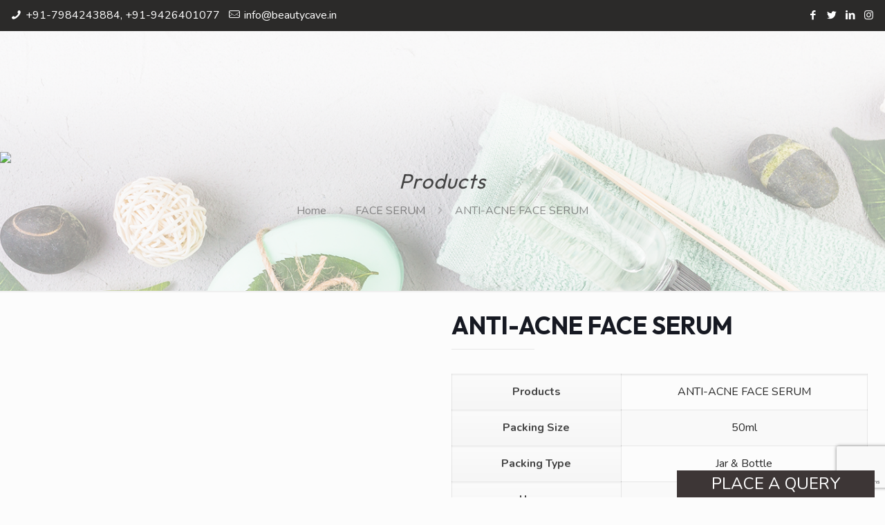

--- FILE ---
content_type: text/html; charset=utf-8
request_url: https://www.google.com/recaptcha/api2/anchor?ar=1&k=6LdAu9MoAAAAAGyJj6ULpboGE1Ht6aj0TVHwwEaK&co=aHR0cHM6Ly9iZWF1dHljYXZlLmluOjQ0Mw..&hl=en&v=PoyoqOPhxBO7pBk68S4YbpHZ&size=invisible&anchor-ms=20000&execute-ms=30000&cb=muww0m4v6jhu
body_size: 48823
content:
<!DOCTYPE HTML><html dir="ltr" lang="en"><head><meta http-equiv="Content-Type" content="text/html; charset=UTF-8">
<meta http-equiv="X-UA-Compatible" content="IE=edge">
<title>reCAPTCHA</title>
<style type="text/css">
/* cyrillic-ext */
@font-face {
  font-family: 'Roboto';
  font-style: normal;
  font-weight: 400;
  font-stretch: 100%;
  src: url(//fonts.gstatic.com/s/roboto/v48/KFO7CnqEu92Fr1ME7kSn66aGLdTylUAMa3GUBHMdazTgWw.woff2) format('woff2');
  unicode-range: U+0460-052F, U+1C80-1C8A, U+20B4, U+2DE0-2DFF, U+A640-A69F, U+FE2E-FE2F;
}
/* cyrillic */
@font-face {
  font-family: 'Roboto';
  font-style: normal;
  font-weight: 400;
  font-stretch: 100%;
  src: url(//fonts.gstatic.com/s/roboto/v48/KFO7CnqEu92Fr1ME7kSn66aGLdTylUAMa3iUBHMdazTgWw.woff2) format('woff2');
  unicode-range: U+0301, U+0400-045F, U+0490-0491, U+04B0-04B1, U+2116;
}
/* greek-ext */
@font-face {
  font-family: 'Roboto';
  font-style: normal;
  font-weight: 400;
  font-stretch: 100%;
  src: url(//fonts.gstatic.com/s/roboto/v48/KFO7CnqEu92Fr1ME7kSn66aGLdTylUAMa3CUBHMdazTgWw.woff2) format('woff2');
  unicode-range: U+1F00-1FFF;
}
/* greek */
@font-face {
  font-family: 'Roboto';
  font-style: normal;
  font-weight: 400;
  font-stretch: 100%;
  src: url(//fonts.gstatic.com/s/roboto/v48/KFO7CnqEu92Fr1ME7kSn66aGLdTylUAMa3-UBHMdazTgWw.woff2) format('woff2');
  unicode-range: U+0370-0377, U+037A-037F, U+0384-038A, U+038C, U+038E-03A1, U+03A3-03FF;
}
/* math */
@font-face {
  font-family: 'Roboto';
  font-style: normal;
  font-weight: 400;
  font-stretch: 100%;
  src: url(//fonts.gstatic.com/s/roboto/v48/KFO7CnqEu92Fr1ME7kSn66aGLdTylUAMawCUBHMdazTgWw.woff2) format('woff2');
  unicode-range: U+0302-0303, U+0305, U+0307-0308, U+0310, U+0312, U+0315, U+031A, U+0326-0327, U+032C, U+032F-0330, U+0332-0333, U+0338, U+033A, U+0346, U+034D, U+0391-03A1, U+03A3-03A9, U+03B1-03C9, U+03D1, U+03D5-03D6, U+03F0-03F1, U+03F4-03F5, U+2016-2017, U+2034-2038, U+203C, U+2040, U+2043, U+2047, U+2050, U+2057, U+205F, U+2070-2071, U+2074-208E, U+2090-209C, U+20D0-20DC, U+20E1, U+20E5-20EF, U+2100-2112, U+2114-2115, U+2117-2121, U+2123-214F, U+2190, U+2192, U+2194-21AE, U+21B0-21E5, U+21F1-21F2, U+21F4-2211, U+2213-2214, U+2216-22FF, U+2308-230B, U+2310, U+2319, U+231C-2321, U+2336-237A, U+237C, U+2395, U+239B-23B7, U+23D0, U+23DC-23E1, U+2474-2475, U+25AF, U+25B3, U+25B7, U+25BD, U+25C1, U+25CA, U+25CC, U+25FB, U+266D-266F, U+27C0-27FF, U+2900-2AFF, U+2B0E-2B11, U+2B30-2B4C, U+2BFE, U+3030, U+FF5B, U+FF5D, U+1D400-1D7FF, U+1EE00-1EEFF;
}
/* symbols */
@font-face {
  font-family: 'Roboto';
  font-style: normal;
  font-weight: 400;
  font-stretch: 100%;
  src: url(//fonts.gstatic.com/s/roboto/v48/KFO7CnqEu92Fr1ME7kSn66aGLdTylUAMaxKUBHMdazTgWw.woff2) format('woff2');
  unicode-range: U+0001-000C, U+000E-001F, U+007F-009F, U+20DD-20E0, U+20E2-20E4, U+2150-218F, U+2190, U+2192, U+2194-2199, U+21AF, U+21E6-21F0, U+21F3, U+2218-2219, U+2299, U+22C4-22C6, U+2300-243F, U+2440-244A, U+2460-24FF, U+25A0-27BF, U+2800-28FF, U+2921-2922, U+2981, U+29BF, U+29EB, U+2B00-2BFF, U+4DC0-4DFF, U+FFF9-FFFB, U+10140-1018E, U+10190-1019C, U+101A0, U+101D0-101FD, U+102E0-102FB, U+10E60-10E7E, U+1D2C0-1D2D3, U+1D2E0-1D37F, U+1F000-1F0FF, U+1F100-1F1AD, U+1F1E6-1F1FF, U+1F30D-1F30F, U+1F315, U+1F31C, U+1F31E, U+1F320-1F32C, U+1F336, U+1F378, U+1F37D, U+1F382, U+1F393-1F39F, U+1F3A7-1F3A8, U+1F3AC-1F3AF, U+1F3C2, U+1F3C4-1F3C6, U+1F3CA-1F3CE, U+1F3D4-1F3E0, U+1F3ED, U+1F3F1-1F3F3, U+1F3F5-1F3F7, U+1F408, U+1F415, U+1F41F, U+1F426, U+1F43F, U+1F441-1F442, U+1F444, U+1F446-1F449, U+1F44C-1F44E, U+1F453, U+1F46A, U+1F47D, U+1F4A3, U+1F4B0, U+1F4B3, U+1F4B9, U+1F4BB, U+1F4BF, U+1F4C8-1F4CB, U+1F4D6, U+1F4DA, U+1F4DF, U+1F4E3-1F4E6, U+1F4EA-1F4ED, U+1F4F7, U+1F4F9-1F4FB, U+1F4FD-1F4FE, U+1F503, U+1F507-1F50B, U+1F50D, U+1F512-1F513, U+1F53E-1F54A, U+1F54F-1F5FA, U+1F610, U+1F650-1F67F, U+1F687, U+1F68D, U+1F691, U+1F694, U+1F698, U+1F6AD, U+1F6B2, U+1F6B9-1F6BA, U+1F6BC, U+1F6C6-1F6CF, U+1F6D3-1F6D7, U+1F6E0-1F6EA, U+1F6F0-1F6F3, U+1F6F7-1F6FC, U+1F700-1F7FF, U+1F800-1F80B, U+1F810-1F847, U+1F850-1F859, U+1F860-1F887, U+1F890-1F8AD, U+1F8B0-1F8BB, U+1F8C0-1F8C1, U+1F900-1F90B, U+1F93B, U+1F946, U+1F984, U+1F996, U+1F9E9, U+1FA00-1FA6F, U+1FA70-1FA7C, U+1FA80-1FA89, U+1FA8F-1FAC6, U+1FACE-1FADC, U+1FADF-1FAE9, U+1FAF0-1FAF8, U+1FB00-1FBFF;
}
/* vietnamese */
@font-face {
  font-family: 'Roboto';
  font-style: normal;
  font-weight: 400;
  font-stretch: 100%;
  src: url(//fonts.gstatic.com/s/roboto/v48/KFO7CnqEu92Fr1ME7kSn66aGLdTylUAMa3OUBHMdazTgWw.woff2) format('woff2');
  unicode-range: U+0102-0103, U+0110-0111, U+0128-0129, U+0168-0169, U+01A0-01A1, U+01AF-01B0, U+0300-0301, U+0303-0304, U+0308-0309, U+0323, U+0329, U+1EA0-1EF9, U+20AB;
}
/* latin-ext */
@font-face {
  font-family: 'Roboto';
  font-style: normal;
  font-weight: 400;
  font-stretch: 100%;
  src: url(//fonts.gstatic.com/s/roboto/v48/KFO7CnqEu92Fr1ME7kSn66aGLdTylUAMa3KUBHMdazTgWw.woff2) format('woff2');
  unicode-range: U+0100-02BA, U+02BD-02C5, U+02C7-02CC, U+02CE-02D7, U+02DD-02FF, U+0304, U+0308, U+0329, U+1D00-1DBF, U+1E00-1E9F, U+1EF2-1EFF, U+2020, U+20A0-20AB, U+20AD-20C0, U+2113, U+2C60-2C7F, U+A720-A7FF;
}
/* latin */
@font-face {
  font-family: 'Roboto';
  font-style: normal;
  font-weight: 400;
  font-stretch: 100%;
  src: url(//fonts.gstatic.com/s/roboto/v48/KFO7CnqEu92Fr1ME7kSn66aGLdTylUAMa3yUBHMdazQ.woff2) format('woff2');
  unicode-range: U+0000-00FF, U+0131, U+0152-0153, U+02BB-02BC, U+02C6, U+02DA, U+02DC, U+0304, U+0308, U+0329, U+2000-206F, U+20AC, U+2122, U+2191, U+2193, U+2212, U+2215, U+FEFF, U+FFFD;
}
/* cyrillic-ext */
@font-face {
  font-family: 'Roboto';
  font-style: normal;
  font-weight: 500;
  font-stretch: 100%;
  src: url(//fonts.gstatic.com/s/roboto/v48/KFO7CnqEu92Fr1ME7kSn66aGLdTylUAMa3GUBHMdazTgWw.woff2) format('woff2');
  unicode-range: U+0460-052F, U+1C80-1C8A, U+20B4, U+2DE0-2DFF, U+A640-A69F, U+FE2E-FE2F;
}
/* cyrillic */
@font-face {
  font-family: 'Roboto';
  font-style: normal;
  font-weight: 500;
  font-stretch: 100%;
  src: url(//fonts.gstatic.com/s/roboto/v48/KFO7CnqEu92Fr1ME7kSn66aGLdTylUAMa3iUBHMdazTgWw.woff2) format('woff2');
  unicode-range: U+0301, U+0400-045F, U+0490-0491, U+04B0-04B1, U+2116;
}
/* greek-ext */
@font-face {
  font-family: 'Roboto';
  font-style: normal;
  font-weight: 500;
  font-stretch: 100%;
  src: url(//fonts.gstatic.com/s/roboto/v48/KFO7CnqEu92Fr1ME7kSn66aGLdTylUAMa3CUBHMdazTgWw.woff2) format('woff2');
  unicode-range: U+1F00-1FFF;
}
/* greek */
@font-face {
  font-family: 'Roboto';
  font-style: normal;
  font-weight: 500;
  font-stretch: 100%;
  src: url(//fonts.gstatic.com/s/roboto/v48/KFO7CnqEu92Fr1ME7kSn66aGLdTylUAMa3-UBHMdazTgWw.woff2) format('woff2');
  unicode-range: U+0370-0377, U+037A-037F, U+0384-038A, U+038C, U+038E-03A1, U+03A3-03FF;
}
/* math */
@font-face {
  font-family: 'Roboto';
  font-style: normal;
  font-weight: 500;
  font-stretch: 100%;
  src: url(//fonts.gstatic.com/s/roboto/v48/KFO7CnqEu92Fr1ME7kSn66aGLdTylUAMawCUBHMdazTgWw.woff2) format('woff2');
  unicode-range: U+0302-0303, U+0305, U+0307-0308, U+0310, U+0312, U+0315, U+031A, U+0326-0327, U+032C, U+032F-0330, U+0332-0333, U+0338, U+033A, U+0346, U+034D, U+0391-03A1, U+03A3-03A9, U+03B1-03C9, U+03D1, U+03D5-03D6, U+03F0-03F1, U+03F4-03F5, U+2016-2017, U+2034-2038, U+203C, U+2040, U+2043, U+2047, U+2050, U+2057, U+205F, U+2070-2071, U+2074-208E, U+2090-209C, U+20D0-20DC, U+20E1, U+20E5-20EF, U+2100-2112, U+2114-2115, U+2117-2121, U+2123-214F, U+2190, U+2192, U+2194-21AE, U+21B0-21E5, U+21F1-21F2, U+21F4-2211, U+2213-2214, U+2216-22FF, U+2308-230B, U+2310, U+2319, U+231C-2321, U+2336-237A, U+237C, U+2395, U+239B-23B7, U+23D0, U+23DC-23E1, U+2474-2475, U+25AF, U+25B3, U+25B7, U+25BD, U+25C1, U+25CA, U+25CC, U+25FB, U+266D-266F, U+27C0-27FF, U+2900-2AFF, U+2B0E-2B11, U+2B30-2B4C, U+2BFE, U+3030, U+FF5B, U+FF5D, U+1D400-1D7FF, U+1EE00-1EEFF;
}
/* symbols */
@font-face {
  font-family: 'Roboto';
  font-style: normal;
  font-weight: 500;
  font-stretch: 100%;
  src: url(//fonts.gstatic.com/s/roboto/v48/KFO7CnqEu92Fr1ME7kSn66aGLdTylUAMaxKUBHMdazTgWw.woff2) format('woff2');
  unicode-range: U+0001-000C, U+000E-001F, U+007F-009F, U+20DD-20E0, U+20E2-20E4, U+2150-218F, U+2190, U+2192, U+2194-2199, U+21AF, U+21E6-21F0, U+21F3, U+2218-2219, U+2299, U+22C4-22C6, U+2300-243F, U+2440-244A, U+2460-24FF, U+25A0-27BF, U+2800-28FF, U+2921-2922, U+2981, U+29BF, U+29EB, U+2B00-2BFF, U+4DC0-4DFF, U+FFF9-FFFB, U+10140-1018E, U+10190-1019C, U+101A0, U+101D0-101FD, U+102E0-102FB, U+10E60-10E7E, U+1D2C0-1D2D3, U+1D2E0-1D37F, U+1F000-1F0FF, U+1F100-1F1AD, U+1F1E6-1F1FF, U+1F30D-1F30F, U+1F315, U+1F31C, U+1F31E, U+1F320-1F32C, U+1F336, U+1F378, U+1F37D, U+1F382, U+1F393-1F39F, U+1F3A7-1F3A8, U+1F3AC-1F3AF, U+1F3C2, U+1F3C4-1F3C6, U+1F3CA-1F3CE, U+1F3D4-1F3E0, U+1F3ED, U+1F3F1-1F3F3, U+1F3F5-1F3F7, U+1F408, U+1F415, U+1F41F, U+1F426, U+1F43F, U+1F441-1F442, U+1F444, U+1F446-1F449, U+1F44C-1F44E, U+1F453, U+1F46A, U+1F47D, U+1F4A3, U+1F4B0, U+1F4B3, U+1F4B9, U+1F4BB, U+1F4BF, U+1F4C8-1F4CB, U+1F4D6, U+1F4DA, U+1F4DF, U+1F4E3-1F4E6, U+1F4EA-1F4ED, U+1F4F7, U+1F4F9-1F4FB, U+1F4FD-1F4FE, U+1F503, U+1F507-1F50B, U+1F50D, U+1F512-1F513, U+1F53E-1F54A, U+1F54F-1F5FA, U+1F610, U+1F650-1F67F, U+1F687, U+1F68D, U+1F691, U+1F694, U+1F698, U+1F6AD, U+1F6B2, U+1F6B9-1F6BA, U+1F6BC, U+1F6C6-1F6CF, U+1F6D3-1F6D7, U+1F6E0-1F6EA, U+1F6F0-1F6F3, U+1F6F7-1F6FC, U+1F700-1F7FF, U+1F800-1F80B, U+1F810-1F847, U+1F850-1F859, U+1F860-1F887, U+1F890-1F8AD, U+1F8B0-1F8BB, U+1F8C0-1F8C1, U+1F900-1F90B, U+1F93B, U+1F946, U+1F984, U+1F996, U+1F9E9, U+1FA00-1FA6F, U+1FA70-1FA7C, U+1FA80-1FA89, U+1FA8F-1FAC6, U+1FACE-1FADC, U+1FADF-1FAE9, U+1FAF0-1FAF8, U+1FB00-1FBFF;
}
/* vietnamese */
@font-face {
  font-family: 'Roboto';
  font-style: normal;
  font-weight: 500;
  font-stretch: 100%;
  src: url(//fonts.gstatic.com/s/roboto/v48/KFO7CnqEu92Fr1ME7kSn66aGLdTylUAMa3OUBHMdazTgWw.woff2) format('woff2');
  unicode-range: U+0102-0103, U+0110-0111, U+0128-0129, U+0168-0169, U+01A0-01A1, U+01AF-01B0, U+0300-0301, U+0303-0304, U+0308-0309, U+0323, U+0329, U+1EA0-1EF9, U+20AB;
}
/* latin-ext */
@font-face {
  font-family: 'Roboto';
  font-style: normal;
  font-weight: 500;
  font-stretch: 100%;
  src: url(//fonts.gstatic.com/s/roboto/v48/KFO7CnqEu92Fr1ME7kSn66aGLdTylUAMa3KUBHMdazTgWw.woff2) format('woff2');
  unicode-range: U+0100-02BA, U+02BD-02C5, U+02C7-02CC, U+02CE-02D7, U+02DD-02FF, U+0304, U+0308, U+0329, U+1D00-1DBF, U+1E00-1E9F, U+1EF2-1EFF, U+2020, U+20A0-20AB, U+20AD-20C0, U+2113, U+2C60-2C7F, U+A720-A7FF;
}
/* latin */
@font-face {
  font-family: 'Roboto';
  font-style: normal;
  font-weight: 500;
  font-stretch: 100%;
  src: url(//fonts.gstatic.com/s/roboto/v48/KFO7CnqEu92Fr1ME7kSn66aGLdTylUAMa3yUBHMdazQ.woff2) format('woff2');
  unicode-range: U+0000-00FF, U+0131, U+0152-0153, U+02BB-02BC, U+02C6, U+02DA, U+02DC, U+0304, U+0308, U+0329, U+2000-206F, U+20AC, U+2122, U+2191, U+2193, U+2212, U+2215, U+FEFF, U+FFFD;
}
/* cyrillic-ext */
@font-face {
  font-family: 'Roboto';
  font-style: normal;
  font-weight: 900;
  font-stretch: 100%;
  src: url(//fonts.gstatic.com/s/roboto/v48/KFO7CnqEu92Fr1ME7kSn66aGLdTylUAMa3GUBHMdazTgWw.woff2) format('woff2');
  unicode-range: U+0460-052F, U+1C80-1C8A, U+20B4, U+2DE0-2DFF, U+A640-A69F, U+FE2E-FE2F;
}
/* cyrillic */
@font-face {
  font-family: 'Roboto';
  font-style: normal;
  font-weight: 900;
  font-stretch: 100%;
  src: url(//fonts.gstatic.com/s/roboto/v48/KFO7CnqEu92Fr1ME7kSn66aGLdTylUAMa3iUBHMdazTgWw.woff2) format('woff2');
  unicode-range: U+0301, U+0400-045F, U+0490-0491, U+04B0-04B1, U+2116;
}
/* greek-ext */
@font-face {
  font-family: 'Roboto';
  font-style: normal;
  font-weight: 900;
  font-stretch: 100%;
  src: url(//fonts.gstatic.com/s/roboto/v48/KFO7CnqEu92Fr1ME7kSn66aGLdTylUAMa3CUBHMdazTgWw.woff2) format('woff2');
  unicode-range: U+1F00-1FFF;
}
/* greek */
@font-face {
  font-family: 'Roboto';
  font-style: normal;
  font-weight: 900;
  font-stretch: 100%;
  src: url(//fonts.gstatic.com/s/roboto/v48/KFO7CnqEu92Fr1ME7kSn66aGLdTylUAMa3-UBHMdazTgWw.woff2) format('woff2');
  unicode-range: U+0370-0377, U+037A-037F, U+0384-038A, U+038C, U+038E-03A1, U+03A3-03FF;
}
/* math */
@font-face {
  font-family: 'Roboto';
  font-style: normal;
  font-weight: 900;
  font-stretch: 100%;
  src: url(//fonts.gstatic.com/s/roboto/v48/KFO7CnqEu92Fr1ME7kSn66aGLdTylUAMawCUBHMdazTgWw.woff2) format('woff2');
  unicode-range: U+0302-0303, U+0305, U+0307-0308, U+0310, U+0312, U+0315, U+031A, U+0326-0327, U+032C, U+032F-0330, U+0332-0333, U+0338, U+033A, U+0346, U+034D, U+0391-03A1, U+03A3-03A9, U+03B1-03C9, U+03D1, U+03D5-03D6, U+03F0-03F1, U+03F4-03F5, U+2016-2017, U+2034-2038, U+203C, U+2040, U+2043, U+2047, U+2050, U+2057, U+205F, U+2070-2071, U+2074-208E, U+2090-209C, U+20D0-20DC, U+20E1, U+20E5-20EF, U+2100-2112, U+2114-2115, U+2117-2121, U+2123-214F, U+2190, U+2192, U+2194-21AE, U+21B0-21E5, U+21F1-21F2, U+21F4-2211, U+2213-2214, U+2216-22FF, U+2308-230B, U+2310, U+2319, U+231C-2321, U+2336-237A, U+237C, U+2395, U+239B-23B7, U+23D0, U+23DC-23E1, U+2474-2475, U+25AF, U+25B3, U+25B7, U+25BD, U+25C1, U+25CA, U+25CC, U+25FB, U+266D-266F, U+27C0-27FF, U+2900-2AFF, U+2B0E-2B11, U+2B30-2B4C, U+2BFE, U+3030, U+FF5B, U+FF5D, U+1D400-1D7FF, U+1EE00-1EEFF;
}
/* symbols */
@font-face {
  font-family: 'Roboto';
  font-style: normal;
  font-weight: 900;
  font-stretch: 100%;
  src: url(//fonts.gstatic.com/s/roboto/v48/KFO7CnqEu92Fr1ME7kSn66aGLdTylUAMaxKUBHMdazTgWw.woff2) format('woff2');
  unicode-range: U+0001-000C, U+000E-001F, U+007F-009F, U+20DD-20E0, U+20E2-20E4, U+2150-218F, U+2190, U+2192, U+2194-2199, U+21AF, U+21E6-21F0, U+21F3, U+2218-2219, U+2299, U+22C4-22C6, U+2300-243F, U+2440-244A, U+2460-24FF, U+25A0-27BF, U+2800-28FF, U+2921-2922, U+2981, U+29BF, U+29EB, U+2B00-2BFF, U+4DC0-4DFF, U+FFF9-FFFB, U+10140-1018E, U+10190-1019C, U+101A0, U+101D0-101FD, U+102E0-102FB, U+10E60-10E7E, U+1D2C0-1D2D3, U+1D2E0-1D37F, U+1F000-1F0FF, U+1F100-1F1AD, U+1F1E6-1F1FF, U+1F30D-1F30F, U+1F315, U+1F31C, U+1F31E, U+1F320-1F32C, U+1F336, U+1F378, U+1F37D, U+1F382, U+1F393-1F39F, U+1F3A7-1F3A8, U+1F3AC-1F3AF, U+1F3C2, U+1F3C4-1F3C6, U+1F3CA-1F3CE, U+1F3D4-1F3E0, U+1F3ED, U+1F3F1-1F3F3, U+1F3F5-1F3F7, U+1F408, U+1F415, U+1F41F, U+1F426, U+1F43F, U+1F441-1F442, U+1F444, U+1F446-1F449, U+1F44C-1F44E, U+1F453, U+1F46A, U+1F47D, U+1F4A3, U+1F4B0, U+1F4B3, U+1F4B9, U+1F4BB, U+1F4BF, U+1F4C8-1F4CB, U+1F4D6, U+1F4DA, U+1F4DF, U+1F4E3-1F4E6, U+1F4EA-1F4ED, U+1F4F7, U+1F4F9-1F4FB, U+1F4FD-1F4FE, U+1F503, U+1F507-1F50B, U+1F50D, U+1F512-1F513, U+1F53E-1F54A, U+1F54F-1F5FA, U+1F610, U+1F650-1F67F, U+1F687, U+1F68D, U+1F691, U+1F694, U+1F698, U+1F6AD, U+1F6B2, U+1F6B9-1F6BA, U+1F6BC, U+1F6C6-1F6CF, U+1F6D3-1F6D7, U+1F6E0-1F6EA, U+1F6F0-1F6F3, U+1F6F7-1F6FC, U+1F700-1F7FF, U+1F800-1F80B, U+1F810-1F847, U+1F850-1F859, U+1F860-1F887, U+1F890-1F8AD, U+1F8B0-1F8BB, U+1F8C0-1F8C1, U+1F900-1F90B, U+1F93B, U+1F946, U+1F984, U+1F996, U+1F9E9, U+1FA00-1FA6F, U+1FA70-1FA7C, U+1FA80-1FA89, U+1FA8F-1FAC6, U+1FACE-1FADC, U+1FADF-1FAE9, U+1FAF0-1FAF8, U+1FB00-1FBFF;
}
/* vietnamese */
@font-face {
  font-family: 'Roboto';
  font-style: normal;
  font-weight: 900;
  font-stretch: 100%;
  src: url(//fonts.gstatic.com/s/roboto/v48/KFO7CnqEu92Fr1ME7kSn66aGLdTylUAMa3OUBHMdazTgWw.woff2) format('woff2');
  unicode-range: U+0102-0103, U+0110-0111, U+0128-0129, U+0168-0169, U+01A0-01A1, U+01AF-01B0, U+0300-0301, U+0303-0304, U+0308-0309, U+0323, U+0329, U+1EA0-1EF9, U+20AB;
}
/* latin-ext */
@font-face {
  font-family: 'Roboto';
  font-style: normal;
  font-weight: 900;
  font-stretch: 100%;
  src: url(//fonts.gstatic.com/s/roboto/v48/KFO7CnqEu92Fr1ME7kSn66aGLdTylUAMa3KUBHMdazTgWw.woff2) format('woff2');
  unicode-range: U+0100-02BA, U+02BD-02C5, U+02C7-02CC, U+02CE-02D7, U+02DD-02FF, U+0304, U+0308, U+0329, U+1D00-1DBF, U+1E00-1E9F, U+1EF2-1EFF, U+2020, U+20A0-20AB, U+20AD-20C0, U+2113, U+2C60-2C7F, U+A720-A7FF;
}
/* latin */
@font-face {
  font-family: 'Roboto';
  font-style: normal;
  font-weight: 900;
  font-stretch: 100%;
  src: url(//fonts.gstatic.com/s/roboto/v48/KFO7CnqEu92Fr1ME7kSn66aGLdTylUAMa3yUBHMdazQ.woff2) format('woff2');
  unicode-range: U+0000-00FF, U+0131, U+0152-0153, U+02BB-02BC, U+02C6, U+02DA, U+02DC, U+0304, U+0308, U+0329, U+2000-206F, U+20AC, U+2122, U+2191, U+2193, U+2212, U+2215, U+FEFF, U+FFFD;
}

</style>
<link rel="stylesheet" type="text/css" href="https://www.gstatic.com/recaptcha/releases/PoyoqOPhxBO7pBk68S4YbpHZ/styles__ltr.css">
<script nonce="pCKq0gBxcY9zQuItGgL_Vw" type="text/javascript">window['__recaptcha_api'] = 'https://www.google.com/recaptcha/api2/';</script>
<script type="text/javascript" src="https://www.gstatic.com/recaptcha/releases/PoyoqOPhxBO7pBk68S4YbpHZ/recaptcha__en.js" nonce="pCKq0gBxcY9zQuItGgL_Vw">
      
    </script></head>
<body><div id="rc-anchor-alert" class="rc-anchor-alert"></div>
<input type="hidden" id="recaptcha-token" value="[base64]">
<script type="text/javascript" nonce="pCKq0gBxcY9zQuItGgL_Vw">
      recaptcha.anchor.Main.init("[\x22ainput\x22,[\x22bgdata\x22,\x22\x22,\[base64]/[base64]/MjU1Ong/[base64]/[base64]/[base64]/[base64]/[base64]/[base64]/[base64]/[base64]/[base64]/[base64]/[base64]/[base64]/[base64]/[base64]/[base64]\\u003d\x22,\[base64]\x22,\x22KcOWe8KgYMKCdsOjExxLW8OWw7TDtMOowpnCn8KHbVNIbMKAekdPwrDDmsKVwrPCjMKcB8OPGDp8VAYKc3tSd8O6UMKZwqXCtsKWwqgAw5TCqMOtw5F7fcOeSMOZbsOdw6gOw5/ChMOowpbDsMOswoMpJUPClUbChcORcmnCp8K1w6jDpybDr3nCncK6wo1GHcOvXMOPw6PCnybDjDx5wo/DkcKrUcO9w6LDlMOBw7RcIMOtw5rDhMO2N8KmwpVqdMKAfwHDk8Kqw6/CmycSw5vDvsKTaHbDm2XDs8KWw690w4ocIMKRw55eQMOtdxjChsK/[base64]/woFLbR8CwoHDtUbCsypqU8KScsKFwprCicOIw7oiwoLCk8K8w6MbQiRNESZawoVTw47DqMODfMKEOQ3CjcKFwqLDjsObLMOcX8OeFMKkesK8aAbDlBjCqwHDqk3CksOkHwzDhnLDlcK9w4EWwoLDiQNSwr/DsMOXRMKFflFEaE0nw6VPU8KNwq/DpmVTIsKjwoAjw44iDXzCgE1fe0cBADvCkEFXajbDizDDk2l4w5/DnWVvw4jCv8KvQ2VFwrfCmMKow5F0w6l9w7RUasOnwqzCkzzDmlfCmX9dw6TDq2DDl8KtwqM+wrk/YMKWwq7CnMOPw4M0w6wvw6PDsyrCtBpKaxnCt8Ovw7TCtsKjG8O+w7zDslzDj8OYf8KCHVoJw6fCrcO6G1cBQ8KSbAdCwrM/wqNDwpQnf8OSKHrCs8KJw60SZ8KPU2lYw6kOw4DCijV0V8KlIEvCqcKsGnnCpsOkDgdjwpRiw5k0LcKdw43CoMOEDMO/Kywtw4rDscOnw7Ylb8KCwrsgw5/CtCBJB8OSXgTDosOEXy/DpEjChVbCu8KHwqXCvcKvPy/Ct8KvEz8twqMUJQJZw5QrbUHCpTDDoggfLMOPd8KOw6zDkWXDnMO6w6jDp0vDhGDDtH3ClcKRwogqw74UEHInFMKjwr/ChzXCjcO5wq3CkhIPMkpbbhTDphd8woPCrRM/[base64]/[base64]/CicOPw6bDrR/Dq8OhaQMSAhnDocOMwoEEw6dtwozDrGUQRMOgK8KJNCnCs28rwpfDkMOxwqwowrlbX8O0w5FAw4AFwp4bRMKUw7/DoMKUN8O2DELChzh8wobDnTXDh8Kow4QZNsKAw6bCsi85MEvDhwJKK0jDu0Fjw7HCg8O7w5lBdhk/LMOmwqzDq8OkYMKXw4B8wpIESsOawpsjT8KcCUoWC2BpwpzCmcOpwoPCiMOtGRInwoE1cMK8SzbCp0bCl8KwwqwmJXwewpVIw4lbPMOPCMOOw7IOU3RIfzvCpsOFasO2VMKUScOSw502wosbwqbCv8KFw44+CkTCucKTw5k/M0zDjsOkw5bCu8Oew4BBwr10dFjDgQvCgQbCp8Oyw7nCuSUiXcK7worDjFhoASbCtx4HwptEGcKCcX9fRGfDh1Bvw7VBwo/DlADDs08owqF4FkXCmVDCqcOYwp92ZVvDjMK0wpbCiMOSw7gAdMKiVSDDkMO9OQ5Lw6w7azVUQsOOCsKCM3fDtB8dYEHCn19vwp53FWrDvMO9AsOFwp3DqEDCscODw6jCl8KwPTYVwrDCsMK/woxZwpBOCMK1LsOhQsOqw65Hw7fDhyPDr8O8QiXCtmrCvMKUZxXDv8O2RcOzw7HCpMODwrRqwo9pf1bDl8OrIS8+w4PCkjLCnHXDrnUNPwFRwpXDuHcbA2DCiVPDhsO7LSo4w6omNiQKL8KcBsOPLQbCmH/DlcKrw7MhwoJ/SlVrwqISw7zCoyXCmWEdAMOGN1cHwrN2Y8K/[base64]/w7xMw493W8K/aMOgYMOQVDzChMOTw7LDlxvCusKHwrUsw6jCimjDhcKcwoDDrMOQwpjCuMO7UsK0NsOeJGYUwrRRw4NsKwzCk2zCgzzCg8Kjw7VZP8OedT1IwoMcXMKUFlRZw53Cm8K/wrrChcKww51QWsOdwrfCkgDDksOSdsOSHQ/CksOXdzTCicKDwrlZwpPCjcO0wp0KLC3CkcKcazA2w5/DjwtBw4fDiwVbckF6w4pMwpdVacO7WU7ChlDDmsOAwpfCrQdzw5HDr8K2w67CtsO3ccOTW0HDkcK6wrvCnMOKw7JZwqHCjw8fdGlRw7/DpMKgDF0hLsKLw5FpVR7CgsODE0rCqmVFwpVuwot8woNeSxJrw57CtcKcbhPCoTAawpHDoQpNe8KAw5jClcKuw5p5w7h0UMOaCVLCuzDDtnBkIMKrw7Bew5/DhxY/w5tlcMO2w6TCpMKqVT/DhGcFwo/[base64]/[base64]/w611wqPCucKFw59RXsKTO8O/csKuMFRnw5MHw63CucOtw5/[base64]/Dg2ZoW8KKKgDDvX3DvcOPw4/DsAgSw63CosKIw7AiUMK+wqPCnhXDjEjDiS8wwrbDqmLDnGkoIsOlEsOrwqzDijnDnSDDnMOcwqolwoJ5PMOUw6QDw40bbMK5wpwuK8KldgVmQMOdAcK/DVxww5gXwrDCh8OHwpJewp7CtRjDgAZrTxzClD7Dh8KLw459wp3DtzfCqTclwpbCgsKfw6DCmyc/wqHDgHDCsMKXYsKowqrDm8Kxwq7Cm24swrIEwqDCrMOVRsKkwrTCtmMqVB5ia8KGwqNRSwwuwp97csK0w7bCssObJxDDtcOvAMKWe8K4N1cwwqLCgsKcWX3Cg8KsBmLClMOhUsOPw5F/fx3Cr8O6wo7Dl8OCRsOuw4QYw5F/PQgRZGdLw7vChsOzQ0FIPMO0w57Dh8O2wotNwrzDlgRGFMKww6JBLifCscKww6LDtEjDpRvDrcOfw6R3fRNow4c6w4fDk8O8w7Fgwo/[base64]/wrA/BEzDvD54w4opFDhDGnXCv8Kew73DrMONRnFfwpDDtxAMTsOFQwpaw4otwoPCsxvDoh/DkkPCo8OswqgLw7lzwpLCjsO+XsKMdyXDucKIwpAPw5xkw5J5w4lJw4IFwrRkw6B+H0RawroVIzJJRh/CoDk9w5fCjMOkw7rCpsKzF8OqbcO0w4V3wqpbZlLClzA/MlQhw5XDpgMYwr/DkcKJw4VrX3xwwrjCjMKWal/[base64]/w6nDjEjClcOJw4zCm2Y1CcKPC3QTYcKlecOswpHCkcOuw5Arwr3CssOVdBfDml5EwoLDqUF5e8KwwqtZwqbCrBjCg1p7fTcgw4jDlMOOw4NYwrYnw5XCn8OoGzTDj8Omwrs/w44UFsOYMFbCt8O5wonCm8Obwr3DhDgCw6bDoRQwwqMyBBzCoMO2Gi1CQH4AOcKCZMOGBC5QF8K+w5zDm2dwwpEmGBTDl3oMw7HCtiLDmsKENiF7w63Cn0hSwrXCgSBGYiXDsBrCnwPCl8OVwrvDvMKPcX/DglvDhMOZIDpMw5vCoitdwrIMdcK2KMOlfTV/wo1pfMKVXDEfw6o8wpPDpcO2AsOYd1rDoizCvAzDpkDDusKRw5jDrcO1w6I/BcOCfSBBXwwRRyDDjR3CrSfCv2DDuUY4K8K+BsK/wqrChhPDv3fDgsKdWELDucKlP8O2wq3DhcKmTMK5EMKmwp0tP0UIw7DDqnzCkMKVwq/[base64]/DiAxUYSsuBErCmE3CpsKtXR9ewrLDksKBAA4/[base64]/wrgiClEYw6nDgsKiGMKxdjHCvMOWw7zCpMOxw5XDuMKNw7/CkyfDn8KUwrt5wqzClMKeP37CqQVQdcK4wo/[base64]/CnC17DWXCr8KAEcOWGAspwp3Ck1LCqEdfwpFvw77Cg8OAWjlsFENdcMKETcKma8K8w77Ci8Oawo8YwrIPS3zCg8OFARkWwqXDm8OSTSkjQsK9AFDCnnAIwpBeMsOEw60owr9rMHVhEUc/[base64]/CkTgWGMKbGcKYwrHCisKSwrrCnHzDscK8wqhWdcO1wrV0wpHDkFXCqC7DncK9MCTCmA7CrsOdIB3DrsOTw7rCuFxXKMOXfQHDk8KTRsOQccKEw5EawodIwozCucKEwq/[base64]/[base64]/CljJOw6TCv8KHwolMwpTDumrDqcKpXcKiw6dpwpTDiyrCmxpbbDjCp8KiwoRgTX3CuEHCj8KJV0DDkgIwJyzDngDDn8ODw7Y3WC9nKcO5w5rCg2ABwrXCsMKmwqk/wodFwpI6wpQUacKlwpvChcKEw6ttLVdIf8KfKzvDksKAVsKrw5Q+w5UuwrlQRHc7wrjCs8OTw6DDolEGw7ZXwrVCw6UCwr3CsUrCoi3Dv8KqXw3CjsOoRXLCr8KOG2vDpcOiWGdpQUw5woXDmUlHwqkow6l1woUcw79PdwTChH8qPsOLw7zDqsOlZsKrFj7DoUQ/w5cswo3CjMOQV0YZw7jDhsK3M0LDo8KNw6TCnlXDisKWwocuH8Ksw6d/cSPDssKawrnDlSDCmzXDsMOtAH/CpsOjU2HCv8Onw4smwrzCvSVCwqfCjl7DpWzDvMOTw73ClzYiw6XCuMK7wqjDnlLCmMKAw4vDucO6QcK5FhQdOsOARUVCFnoCw4dZw6zDixnCu1LDs8OPMybDrw3CtsOqE8K/wp7ClsO8w64owq3DhgvCsWI5FX9Aw77Cly3DjsO9worCg8OXU8Ktw5tLOVsRw58GAhtJACRyEMO+IiDDqMKZdQg0woAPw43DpsKSUMOhazbClRcVw64IJ0nCgHkBdsOiwrTDkkPDjkVddMOzcwRfwozDiW4kw743CMKcwo7ChcO3CsOhwp/CghbDokZmw4tTwpzDssOZwrtJHMKiw7LCksK6w6oNe8KbEMOadlfDpS/Ds8Kew5BlY8OsH8KPw6UnB8KOw7DCsHktwrzDs37DoF8TIi9Tw480ZMK9w5/CuGnDi8KAwqbDmBVGJMOrQMKbNCnDpjXChAMyI2HDh0AmEcOeDzzDo8OCwpZhNn3Cpl/[base64]/CsMOnwp44w5nDn8Ogw71ZPgwlUMOEw4DCkynDhFfCvMOBZ8KwwoDCkFzClcK9JcKvw6gWGgAGf8OGwq90Ew3Cp8OIL8ODw5nDgDNuASTClmQjwrpywq/DnQTCqGcCwr/Dr8Ojw60jwq/Dp3EWJ8O3RW8+w4ZxNcKJIzzDhcKDOjnDvHk/w5NKXsK/[base64]/DoMKgwrLCjcOZwq7DiMKswpjCuVjDsjgeByHCkAZJw7fClcOSDkptFBRowp/[base64]/[base64]/DgMO2w77CisO8w54rwqtEwo/CucKvw4HDm8Owwp51w6rCmhDCmFF6w4vDh8Kiw7LDncOUwobDv8K3TUfDg8KtPW82NMKMAcKvHhfCgsKtw6pdw7PCoMOSw5XDuiRAbsKjIcKgwpTCj8K9LlPCnDhfwqvDm8KGwrPDjcKuwoMmw7sow6DDhcOAw4jCnsKcCcKJW2PDtMK3P8ORcH/[base64]/wr97w4DCqgDDpmrDsWdsw43CnH3DgktEwqxWwpXCtnnCj8K8w5QSV1NfN8K0w6nCiMOww7PDhsOkwpfCm1sFd8K5w68lw4HCssK/[base64]/Dpm1iVz42TRlxNMKCw5ZgH3XDsMOCXsKPSx/DkAnCnT/DlMOlw7DCrnTDrcKBwqzChsOYPMOxIMOSGkfChEodT8KAworDqsKJwpHDmsKnw4Zowq9bw57DksKhasK/wr3CuETCg8KoeGPDncOVwpo/NBzDpsKGAMO1J8K7wqfCuMKHThvCp03Dp8K/woojwrZMwohieh8NGjVKwobCuiLDvCZebjcTw68Lc1N+OcOSZGZxw7g0TH4Hwq8kasKRaMK3WzXDkWnDtcKNw6TCqmbCv8OrNiIoB0LClsK6w7DDjsO8TcOPOsOMw4XCgX7DjsOGKXDCoMKfIcOywoXDncOPWi/CmSXCoXbDp8ODR8OVacONXcOXwoktHsOfwo7Cn8O/dwLCvgt4wo7CvFBwwox7w5/DjcKyw68NAcK3wpnDvW7DgWbCnsKiJEs5W8Okw5rDucK6GWwNw67ClMKQwrw5dcKjw7HDk0UPw6rDpwwcwo/Duwwnwq17FcKVwrIEw6M2C8OlWjvCrjNNJMK5wqbCj8KTw4bDkMKww4NYYAnCnMO5wrXClRtgWsOmwrU8Y8OswoVNbMOAwoXChzdiw40ywpHCmT4YVMOJwq/DtsOzLMKSwpfDscKCasOMwrzCsgN3fUQsUQzCpcOZw6VPBMO8FRF3wrHDqV7DuU3DsmEtNMKpw6lGA8KBwq0Aw4XDkMOfD3LDmcKOcUjCgk/[base64]/Cr3V7w7TCpsKBL8OSwqg6woFYwoBPwrN5wqXDmm/Ckn3DijfDji7Cv1FRHsOFTcKjbF7DiAHDtQA8DcK/[base64]/RTLDgMOlwqbCulfCph0oYRlsw78HLFNuwrXDmcKlw7pfw6piwqnDn8KEwoo2w4M9wq7DlErCkTDCmcKkwqPDjxfCq0nDksOzwqYrwpBnwp9vN8OJwrPDky8SQsK/[base64]/[base64]/w6wYR10lw47CgsOAwqTDqlrDjsODw4wnfcOeXyVNFz4nw6zDoC7Dn8OFSsOqw5Urw71EwrRNWkHCrn9bGjhAU13CsivDnMOsw70VwpTDk8KTcsOXw613w5jCjkTCkibCkSsrcnNnGMOeGm1ywqHDoHlACcOnwrNRekDDi19BwpYcw7NadwnDqiMCw7zDl8K+wr5/FMKrw68IfDPDowFxGkB7wo7CosOlSlAUw7TDjsKvwofCg8OGD8KHw4fDuMOLwpdbw43ChMOIw6sfwqzCjMK2w5rDsB53w6/[base64]/cMK5wobCgRpbOMOVGcKtEUvCu8O2wq12w47DmXbDpMKDwo0odS4Bw7TDq8K3w7tow5ZpIcKJSjl2wr3DgcKKGUbDsTDDpAtZUcOVw5NUD8OCZ31rw5XDpwBtTMKEVMOFwonDoMOLE8K4wr/DhUnDvcONCWEASxY+TVfDnCXDmcKDH8KIIcOKRH3CtUAFbAQXM8O3w5QOw5DDjgZSBnlBN8O5wq4HY2dcQwImw4pwwqYzLVJ1J8KEw6Vjwo0cQEdiJhJwdx/ClcO7dWIqwpfDs8OyIcK+OwHDmTHCrRYFZALDocKnYMK4eMOlwonDvWrDixBww7nDtjjCsMK+w6kYeMOfw7xuwoVqwrnDssOPwrTDhsK/[base64]/TsKswozDuMKfbG7Dp8KQwpzCoT7DmMOHw5/DlcOrw54HwrxmF190w7/DvVZ4c8K9w4bCnMKwXsOuworDvcKxwoVmH05NPMKOFsK4wp03CMOJb8OJKcO6w6nDjFrCoX7DrMOPwpbDg8KDw75kQMOPw5PDi0UnXy7CiQVnwqY/w5F7wp/[base64]/Cl8OwF8OdwrXDv8Ogw4rCtyAPw7/CucO+w7Qdw4PDvCDCgcO4w4nDncKjwrBNRhHCmTNCaMOHBMKST8KCI8OvZcO0w4FiPwHDo8OoWMKGRG9HCsKLw6sJw5XDvMKDwpc0worCrsO1w6/[base64]/Dpx1VWxh/S8KgSMKFLQ7CqMO8HMKSw6laWMKdwqBOasKWwqIqWUjCvsOFw5XCr8OSw5sbTxlgw5vDhBQaUmfCpQEAwpsxwpDCs212woMeGQF4w4UjwpjDtcKIw5/DpQQswo8sF8KFwqYjNsKGw6PDucKkQsO/w5wrZQQMwqrDgMK0c0/DjcOxw4h8w53CgVpSwpYWX8Kvw7LDpsKWAcKoQm/CughjYXHCjMK8UD7DhE/DpcKjwqDDr8Kvw6cQSRvChGzCv1UgwqB7asKiCcKOJhHCoMOhwoomw7M/bxTCjRbCq8KyREpYG1g0M2LCmsKaw5MCw5rCscKxwoUuAywbAEcKV8KkA8OPw5t0KsK6w4lOw7VAwrzCmF3CpynCjMK5GlUsw5/CqRhVw57DlsKkw5wPw7QFFsK3wqlzCcKcwrw7w7PDj8OAbMOBw4XDksOiHsKeEsKHd8OyOwPCtAjDhBBOw6LCpBFnF1jCncOpPcOOw7JkwrFDbcOhwqTDlMKBQgXCqw9Xw6vDrxHDo0QwwoZxw5TCtlMOQwUyw5/Dtklpwr3DmcK4w7Ihwr9fw6jCtcKvSAQuEy7Dq0hNVMO7N8OnS3rCksOgenhTw7HDvcOPw5XCsnfChsKHYng8wrNRwrvCjFDDvMOww7fCucKlwrTDgsKewrNER8K/Llt/wrM1UUpvw78cwpLChsOYw4tPBMKuNMOzPMKaV2fCtk3DtgE/wpXChsOxR1QOGEfDqxASGUbCqMKmSVPDsATDuyrDpWhZwpo8aTHCksK2QMKCw5PCrcKsw5vCkUcmJ8K1TTvDrMOmw5fCgQDDmQbCosO6OMO3Q8K/wqdrwqHDp05CMnckw69pwrEzAnlRIFA9wpNJw7gNwo3ChgQANi3CjMKhw5QMw6Y5w5/[base64]/Dg1VNwrFGQ8OVw6cpwolew60Pwoczw6BHTcKGw74kwonDigFsTA3Cs8K2VcO+AsOPw5MpMMO1e3DCgH4wwo/CvB7Dn2RtwoMfw6UjAjgrJwPDgBLDosO3HMKEcx/DpMKUw6lRGDR4w5PCu8KTeQnDkF1cw6rDlsKUwrvCh8KwYcKjYl5lYSpFwpwuwpdMw6xxwqLCgWPDmVfDlARdw47DlRUIw5l0YXBNw7nCiBLDtcKZXR5RfFPDjzDCn8KSGGzChMOXw5xADiYhwrFCCcKkNsOywoZaw7VwU8OyQcOew4pRwrPCpU/Cj8Khwo8yQcKxw7Rje27CoyxxNsOpT8OsCMObfMKIaHLDqT3DkEnClzrDhxjDpcOBw6hnwr9QwrDCp8KJwrnCiX9Xw6sQBcK3woHDrcKtwq/Coyo8LMKqBcKrw68YCC3DpMOmwqI/[base64]/UcKhd0sQw4/CtnF7w69rQcKDbCsiDcOlw4PDoMO4wo/[base64]/DgXXDtMOBC8KQcR/[base64]/Dt2vDk8Kqwr4zAG5VMMOHbcOUwqrCgsO2elHDpjnCgsOcAcOewonDisKkcHPDpCfDqilJwo/ChMOfG8O2QRRnWG7Co8KCYMOcK8KRU3nCs8KODcKzQWzDgS/DsMODO8K9wq1zwpfCvsO7w5HDgT0/PnHDokk3woXCtMK/SsKcwovDqh7CqMKOwq3DrsKaKVjClMObIkYYw642BSHCusOIw6LDiMOeN18hw5smw5TDsFRpw548VlfCjj5Jw6DDg03DthjDqsOsbjPDtsKbwoTDnMKRw7AOay4xw4MuO8OUXcO8KUDCnsK9wonCpMOGEMOXwqcJBsOfwp/Ci8KRw6liKcKRQMOdfQbCpsKNwpEswowZwqvDm1HCmMOgw7HCokzDncKlwoHDnMK1bMOgU34Sw6nCqzwNXMKqwpvDq8Kpw6TCqsKHfcKJw7nDucK/FcOLwrrDqsOowofCtlgvKXE7w63CuhXCvVAOw5JYBTJUw7QDdMO3wpEJwqHCkMKeAcKASiV1bXPDuMOYBSRzbMKGwp4gDcOww4vDul4bUcO5MsObw5bDhzvDk8OQw5V9JcOow4bDpyBYwqDCksOuwpcaBHxWSsKaVSTClkgPwos+w6PCoH/DmRjCpsKiwpYJwqvDpTfCuMOXwo/DhQXDncK+MMO/wpAwAkLDsMKSEGMkwpw6wpPCqMOxwrzDvcOqQ8OhwodTfWHDt8KlDMO5RsOOXMKowqnDnRfDl8Kdw6HCjwpsJhJZw7V0FFTCh8KNXyo3PXUbw7N7w4jDjMO6KDHDgsO/HnnCucOew7PCiAbDt8KUV8OcLcKLwqhWwrksw5HDrgfCv3bCpcKRw6pmXzBTFsKjwrnDs3nDu8KtBAPDn3o7wpLCvMOhwqofwqLCjMKJwr/CkDfDsG1nWmHCkUZ+B8OTD8OVw5cRDsK9VMOlNXgJw4vCvcOWQBnDk8KqwpIhDH/[base64]/CpAvDthTDo1rDu1PDj8O/w6/DpAQgwoQoIcOdw6vCmW3Ch8OIYcOlw6bDnwZibVDDr8O4wq7DgWkANFzDlcKfe8Kiw51JwpnCoMKDU0zDjUrCoAHCqcKYwqLDo1BPc8OIFsKxDsOGwohywqXDmDXDv8Ojwog8I8O/PsKbKcK5AcKMw7xNwrwpwp1WDMO5wqfCmsOaw49UwpPCpsOIw5l1w44vwr02wpHDnlF7wp0aw5rDvsOMwpPCgDjDtlzCn1/[base64]/CgWnCkgRmwrDCr8KkMcO5w6A3GsK/UxQzwpR4wrY5e8KkP8KwecOHQ01nwpfCosKxEU4QeXJVAz8GanDCl2YCCcO9d8O0wrjCrcOAYx5OAsOiAnw7dcKUw6PDlSlWwpdQexTCp0JxdWfDhsOUw4bCvMK+AA/CiXddJEbCj3jDh8KkBXLCnBkjwqDDnsOmw4DDpmTDrhIowpjCm8ODw75mw5rCrsONIsOcMMKEwpnCmcO5FRoJInrDm8O4I8Onwqc3AcKLexDDgsO8W8O/[base64]/CtAsDwoAAwpDDgkRxwq5iwrBGC3rDjVRdKkB0w7TDusOYPMKBGnvDk8KMwr5Jw4rCg8OGBcOjwpxrw75TE1IUwq5/TlDCqSnCuQ3DsF7DkmfDtWpsw5XCph/DisKCw6LCuB/[base64]/wrEQwrAmw5fDtcOhw6LDr3/DsWvDmMKbHwnDphnDgcODDXZUw5dEw6bCoMOIw5RDQT/CrcOaRVQiPhwkFcOMw6gLwqBhBgh2w5EDwo/[base64]/Dmw7DlsOIEsO9PMOiw5rDrMKbP8OQw77CkcOBWcOKw4HCn8KywovCo8OZdgB4w4rDqirDu8KCw4J6d8KOw7dSYsOeHcOcT3fCqcO9PMOEfsOowogpQ8KXwqnDmGt2wpoQDzNiL8OwSj7DvFwLPMOmQsOiwrbDhinCkljCokw2w6bCmXcfwqbCtj5UOEfDu8OMw5c/[base64]/CgA14UcKXfhPCn8OBw7xawq4ZLsOFUiHDg0nDkX4vw6Mrw5zDlMKTw4/CkG8eOlxjeMOXPMODPMOuw7jDvRhSwofCpMKscygfcMKjc8OswrDCosOhKjnCtsOFw6QZwoM1ASDCscKtPQHCozBRw4HCmMKNfMKmwpDChm01w7TDtMK1XcOsLcOAwq8JK1bCnBE9cmpDwpTCv3QMBcK/[base64]/Cgz3ChlPCiU06w7tYP8KNwoM6w4J6wqEiOsKBwpDCuMK2w6lQCWHDkcOyCQEpLcK8VcOMBADDtsO9B8KRLgx2Y8K6XnzCksO6w7DDncOOAnXDj8Opw67DlsK1Pz9hwrbCqWHChXMXw6MdBMO5wq5gwpUwcMKqw4/ChjjChygzwqfClsOWPijDi8Kyw4MQe8O0AzXDoRHDs8Ocw4vDiTDCssKTX1XDoRHDryhGWsKjw7INw5Uaw75vwoZzw6ovYnA2OV1MfcK3w4PDk8KuImrClljCp8OAw5FKwqXCgcKCAT/ChSMMW8O9fsOALDPCrxQlOcKwcDrCnRTDoUpcw59/WHvDhxVKw445fHbDvkXDu8Kwc0nDm3DDpjPCmsKcMA8VNnpmwrFOwpJowpNtSVBbw4HCt8Oqw6bDomY9woISwqvDkMOsw44iw7DDlcOxWyYJwoR1NxRYwrDDl3xkXcKhwrHCpHlnVmPCl09xw7vCgG1lw5TCm8OhfQlnRTPDnz3CiTE2Zypow6N+wpI/PcOFw5bCrcKIRlEjwrV9dC/[base64]/[base64]/DksO/w7oGLl1kODXCgcKQO8KVYcKgw6BrPnoywoQRwqvCmEUDw4LDlcKUEsOSJ8KsOMKoUn7CpDdnd2jCv8KhwrN2QcOqw67Dr8OiZijCmnvDkcKAEMO+wr4Xwr/DscO/[base64]/CksKPH8KeIFjCizzCmA0lC8K+w7/DkMOhw6NPw74jL8KUw5BeOi7ChxNBLcO0C8KsChsOwrg0asOoR8OgwrrDl8KJw4R/eCHDr8KswozCn0rDuTfCqcK3HcKowojCkX7DkGPDrzbCi3A+wpA2S8O4w7TCs8O4w5sYwr7Dv8OvaSF9w703W8O+ZEB3wp0owqPDmkRHbnvDkjHCmMK/wrpZO8OQwrQ4w5s8w7vCh8KILGgEwr7CpHNNLsKuacO/NsKswr7DmE9AbcOlwpPCrsOzQUlCw5rCqsOYwp9OMMOQwovCu2Y4Y1DCuDTDr8OWwo0ow5DDgsOCwovDhUTCr3XCsyXDmcKbw7dFw79fd8KUwq13ey0vLMOkJ3RPJMKkwpZow6jCoQ3DoljDk3LCkMKawpLCu2/[base64]/CvsKaAmTDqsKRwpnCocKvSwxRw7jChxpnbxLDvXzDiUcjwoNJwojDqsOxBwd2wp4Ja8KHGhHDtEtBasKjwp7DjTXCjMK5wpkceyzCqUBSInvCqm8tw4DChjZ1w4/[base64]/DvcOPw75fw5zCnTIpwq4GbsKyw5vDpMKpacK2cn3CvMOUw67Dlnl5S3kbwqgPL8KJN8K+UzXCg8Otw4rCi8ONXcOKc1QcABQbw5DCuwsmw63Dm0TCtEk/wq/Cu8Oow4/[base64]/[base64]/Cm8Kgw4hGwqldA8KNw6oNAcKEez4Uw5DCksKbw54Uwr97wpnCg8OdbMOhFMOuCcKpHcKbw6gzMCvDqm3Dq8K8wp0kcMOXTsKTPzbDqMK1wo8QwoLCkwXColjCpsKAw7R5w6USTsK8w4bDi8OVI8K/a8ORwoLCgmsMw6BkSzlkwpA2wpwgwpoqRA4swqzCkgwvZMOOwq1Sw6fDtyfCkxFPX2HDhGPCusO4wrw1wqXCvRLDl8ObwozClMOfbCNdwrDChcOUfcOiw6PDuD/ChC7ClMKyw7PDkMKdMTTDtlzDhkrDjMKKQcOUWhQbYkMww5TCky9Zwr3DkMOSXMKyw53Ctno/w5Zbd8KqwrE8Fxp1K3XCjWvCgFJFeMOGw7RSQcOew5EsRATCn2MXw6TDocKPKsKpe8KSDcOHwoLCgsK/w4tTwphCQcO0b0DDp1N2w7HDgSjDrysuw6UdAMOdw497wovDk8K1wrwZbzMXw7vCjMO7Y37Cq8KsQsKbw5xhw4AIL8O/BsK/[base64]/CkEPDjHhGwqRQw53DusOiw78Wwqs/[base64]/egPColnDlxTDt8OOS8Kqw5TDh2PCrxXDnMKKMXwZN8OCOsKHN0t9W0NIwqTCr0F2w7jCgMKMwr0yw7DCiMKLw5QzSl4mOcKWw7XDszU6HsOnTm8pHD4ww6ggGsKcwoTDkBZsOWVdUsOQwp0Aw5tAwoXCucKOw5siUMKGTMOEK3LCsMOwwoEgVMK3Mlt/P8O9dXLDpSc5w58oAcOgAcOYwph4Thc1B8KkXR3CiUBMXSzCj2rCsD1rV8Oiw6fCq8K/[base64]/[base64]/CthlwwqXCssKROMKQwqo4w4IbHcOxCRzCncKHDsKKfARvwpHCs8OdBsK+w5QFwpp1fjp0w6zDuyk3ccKPJMKNKXcQwpBOw73Ci8Oef8O/w7t6YMOJFsKDHjMiwrfDmcKtFsOdS8KvesOXEsOhRsKFR3QFBcOcwr5cw53DmMK6wr5JID3Cr8OVw4fCszZaDDBswobCgEYfw7HDr3TDq8KswqNAIS7Ck8KDCgvDjcOIWX/CrQjCkF1jLsKww47Du8O1woBTKsKidsK/wpcew5fCpmtHQcOgScO/aic2w6HDky9iwrMZMMOEZMOqEW7DnmwnTsOMwonCkGnCrsObfMKJOi4/XiEew4oGIibCuDgzw5DDkXPCv25XCTTDkQDDgsKYw5wYw7PDkcKVJsOjVDtIf8Oowr0qKHTCj8KyJsKEwqrCmwEXIsOGw6oCVcK/w6A4RSFqwr9Aw7zDtnhWXMOww6XDq8O6K8Kdw7Jhwp9Jwrpww7hkDA8NwoXCjMOWSA/CqU4ecMORFMOyYcO5w55SEhzDg8KWw4TClsKCwrvCvQLCviXDgSDDtHXCqBvCq8OVw4/DjV7CgW1PWsKSw6zCkULCo2HDkV8iw6I3wozDusOQw6HCtyAKdcOtw6rCm8KJQsOVwovDgsKLw47ChQBpw5RzwoZGw5V7w7DCgR1vw6p1KULDsMOFFnfDpWLDusOJMsOmw5YZw7o5IMO2wq/Dh8OQBXrCkzo6Mg7DoD8BwpsSw47ChWgLRFDCuEY1LsK+T25Bw7VSNzhMwpfDtMKAPBF8w7Jcwql2w4QZKsOaSsOZw5/[base64]/DksOxZDPDmsKiw7rCusKYSxM/E8KEwqbDlFgidlUxwq4UD2vDp3HCgQVeUsO5wqFZw7jCu2rDllTCoB7DrnPCiA3Dk8KCCsKLdRxDwpMBIWs6wpMUwr0HVMOLbSoIPAM9GzULwqvCsmvDlFrCjMOdw70Rw7smw6/Cm8K6w4R3UcOVwoHDo8OoGyTCgXHDjMK0wqVvwo8Aw4Y3F2TCtnZkw6cSaQLCs8OqQsOzWHvDq3szOMONwqg7aWkjJ8OFw5TCuy0swoTDt8Kgw5TCksOdB1h9e8KVw7/CusOhWHzCvcK/wrDDhzDCtcOBw6LCmsKpwo4WFR7DoMOFAsOWTWHCvcKpw4jDlSoOwp7ClGJ8wobDsAQswprDo8Kbwo5ewqcAwrbDucKgYsODw4bDrSVBw7Ayw7Vew4nDssK/w7kZw6hLLsOePi7DnFzDssKiw5UQw784w4ECw40dVyJBK8KVRsKAwpctI1zDtQ3DoMOICVMfAsKWOXB2w4kFw6PDksO4w63CvMKyLMKpTMOVeVzDrMKED8Ksw5/CrcOdOcO1wpfDnXrDs2zDri7DqGwxOsK8AMOzZj3DmcKmFl8Ew6fCuD/ClGwWwq7DisKpw6U5wp7Cp8OhPsK0OMK9KcODw6IWOjjClEhHZhjCg8OcaBM2BMKewqM7w406H8K4w5IUw4NOwpMQUMOgCsO/w7V/RnU9w5B9w4LCrMOLbcKgcjPCsMKSwoV+w7zDkcOeb8OUw43DvcOhwp8hw4PCncOxBhTDoW0jwp3DqMOHejJkSMOCCWPDiMKCw6Jew6vDkMOlwrw9wpbDnHdrw4FvwpY/wphQTgTClUHCn33CiRbCv8OpcFDCmGJXfMKmUyLCnsO2w6E7JAVEUXZhPMOmw6LClcOaNXrDizUJMl0RYjjCkTpQQAYFWS0kV8KMCG/DnMOFCMK5wpjDvcKnXGUcbRbChcOeZ8KOw7LDtUnDvB/CpsOhw47Ct3wLWcKdw6TCigfCmjTCvMKZwqXCn8O3ZER0Il7Dl1oJUhNFfMOhwr/Drn5qaktfFy/CusKxScOqYcOQEcKVPsOxwpVAMC3DqcOJG3zDncOKw4JIF8OZw498wovCiTRMw7bDtBYuOMO0LcOLQsKRGWrCr0DCpAcbwqnCuiLCiEJxHVTDjsKAD8OuY2/Dim1yEsKbwrF2cR7Dtx8Iw4xmw6/[base64]/w6jCgWPClsOlGmrCl2tYw45UwonCq8KAwprCssKXbSbCoUnCpsOTw7/CosOsSMOlw4ouw7rCrMOwJGAfbQVNVMKnw7fDmknDmFzDsmYcwrh/[base64]/DrRvDtzcuB2zDoBbCuB1VazIbw7vDisOnY0DDp3FfFFZCWMOgw6nDg2R+w7sPw4s3w5MDwpnCrcKFFgvDk8KTwrcewp3Cq2M0w78VNGwMCWbCoGzCsHQ2w6VtesO+Gk8Awr3CscOxwq/CpjxFKsOZw65BYmwwwrvCgMKOw7TDjMOEwpvDlsOnw6XDmcOGW0s/w6rCsnF7fzvDrsOhXcO4w7fDjcKhw612w5bDv8Kpw6LCncK2HEbCiyt9w7PCt2TCoG3Dh8Ouw6M2FcKKWMKzN1PChitMw5PCssOuwrUgw5XDrcKtwo/CrRERMMO9wrfCn8K0w7VDYcO/[base64]/CjQF2w6Q7a8KKw7RoP8KvwqoRQD83w5bDhGowKXc0WsKzw7ZHQiQVPMKTZSvDm8OvJUjCqMKZNsKfInjDq8KGw6Y8NcKJw6p0wqbDgG4jw4LCuGPDhGPCvsKfw7/[base64]/DmAwzw6hIby/[base64]/wp7DkMO3w7ksw6bDj8K0wqFtw5HDoMOewrHCusO0a0w4w57ClcKhw4rDggcCOxx2w6jDgsOSA0DDq2LCosKsSHrCgcOgYsKfw7jDmMORw5jCh8KEwo1lw4YSwqhbw5vDlXfCknLDgnvDq8OTw7fCliB3wooaacO5DsKIGsO4wr/[base64]/CnC5Mw7LCvy1cw63CgMKEwoLDm8OIwq3CiVrDoBJ5w7DDjhTCscKOKEA+w7PDrsKLdCw\\u003d\x22],null,[\x22conf\x22,null,\x226LdAu9MoAAAAAGyJj6ULpboGE1Ht6aj0TVHwwEaK\x22,0,null,null,null,1,[21,125,63,73,95,87,41,43,42,83,102,105,109,121],[1017145,623],0,null,null,null,null,0,null,0,null,700,1,null,0,\[base64]/76lBhnEnQkZnOKMAhnM8xEZ\x22,0,0,null,null,1,null,0,0,null,null,null,0],\x22https://beautycave.in:443\x22,null,[3,1,1],null,null,null,1,3600,[\x22https://www.google.com/intl/en/policies/privacy/\x22,\x22https://www.google.com/intl/en/policies/terms/\x22],\x220TiHhqFmJPpk3/VndNBIEkjOUcBsgR66vThjJDIajL4\\u003d\x22,1,0,null,1,1769311657678,0,0,[35,29,114,43],null,[12,52],\x22RC-xMPLGg6J2H1B2A\x22,null,null,null,null,null,\x220dAFcWeA5-RSDv_nuOfXcpzxUobpKlgP1iLaQE9Bh1uoVgZJbhsvBlaDVDeDm-IrIVli2oulgRqsCQdw6kEtBQWPxSuE8X_C5_Og\x22,1769394457525]");
    </script></body></html>

--- FILE ---
content_type: text/css
request_url: https://beautycave.in/wp-content/themes/betheme-child/style.css?ver=20.8.2
body_size: 2658
content:
/*
Theme Name: 	Betheme Child
Theme URI: 		http://themes.muffingroup.com/betheme
Author: 		Muffin group
Author URI: 	http://muffingroup.com
Description:	Child Theme for Betheme - Premium WordPress Theme
Template:		betheme
Version: 		1.6.1
*/

/* Theme customization starts here
-------------------------------------------------------------- */
@import url('https://fonts.googleapis.com/css2?family=Outfit:wght@100;200;300;400;500;600;700;800;900&display=swap');

h1,h2,h3,h4,h5,h6
{
	font-family: 'Outfit', sans-serif !important;
}
a:hover
{
	text-decoration:none !important;
}
body{
	overflow:hidden;
}
#Header {
    min-height: auto !important;
}
.info-section {
    padding: 25px;
    text-align: center;
}
.info-icon svg, .info-icon img {
    width: 105px;
    margin-bottom: 15px;
}
#Top_bar.is-sticky
{
	height:110px !important;
}
#Top_bar #logo
{
	line-height:140px !important;
}
#Top_bar .top_bar_right_wrapper {
    top: 50px !important;
}
#Top_bar.is-sticky #logo img.logo-sticky {
    max-height: 100px !important;
}
.is-sticky .menu_wrapper {
    margin-top: 25px;
}
.is-sticky a#search_button {
    margin-top: 25px;
}
a#header_cart {
    display: none !important;
}
.prdct-icon-outer {
    text-align: center;
    padding-bottom: 15px;
}
.prdct-icon-outer img {
    width: 100px;
	transition:0.3s linear all;
    margin-bottom: 15px;
}
div#oem-section::before {
    content: "";
    position: absolute;
    top: 0;
    left: 0;
    width: 100%;
    height: 100%;
    background: #f4efefc7;
}
div#oem-section .mcb-wrap
{
	width:70%;
}
div#oem-section .section_wrapper
{
	display:flex;
	justify-content:center;
}
.formulation-outer {
    padding: 20px;
    background: #ffffffc9;
    border-radius: 8px;
}
.formulation-content {
    padding-top: 15px;
}
.formulation-img-outer img {
    border-radius: 8px;
}
.image-outer {
    width: 70%;
    margin: 55px auto 0;
}
.prdct-icon-outer:hover img {
    transition: 0.3s linear all;
    transform: scale(1.2);
}
a.see-more-btn, a.read-more-btn {
    padding: 15px 30px;
    background: #000000bf;
    border-radius: 50px;
    color: #fff !important;
}
#Top_bar .menu_wrapper {
    display: flex;
    align-items: center;
    height: 150px;
}
ul#menu-main-menu {
    padding-left: 55px;
}
#Top_bar .search_wrapper {
    right: 0;
	left:unset!important;
    top: 30% !important;
	padding:0 !important;
    width: 30% !important;
}
#Top_bar .search_wrapper .icon_close
{
	color:#000 !important;
}
#Top_bar .search_wrapper .icon_close, #Top_bar .search_wrapper .icon_search
{
	top:15px !important;
}
#Top_bar .search_wrapper input[type="text"]
{
	padding-left:55px !important;
}
#Subheader
{
	padding: 250px 0 100px !important;
	background-size:cover;
}
.mision-outer {
    padding: 45px 60px;
    background: #fff;
    border-radius: 15px;
    box-shadow: 0px 0 15px 2px #0000001a;
}
div#quality-section {
    margin:3rem;
}
.producu-left-list {
    border-radius: 8px;
    box-shadow: 0 0 10px -2px #00000045;
    margin: 8px;
	    overflow-y: scroll;
    height: 70vh;
}
.producu-left-list ul li {
    padding: 5px 0 5px 15px;
    border-bottom: 1px solid #00000054;
}
.product-catee h4 {
    padding: 15px;
}
.producu-left-list ul li:hover {
    background: #f7dbdc;
    transition: 0.4s linear all;
}

#Top_bar .menu_wrapper .menu > li > a {
    padding: 10px 0 !important;
}
#Top_bar .menu_wrapper .menu > li > a span
{
	line-height:1 !important;
}
#Top_bar.is-sticky .menu_wrapper {
    height: 60px;
}
#Top_bar .menu li ul li {
    width: 260px !important; 
}
.shortly-wrapper ul li {
    display: flex;
    align-items: center;
	width:100%;
    text-align: left;
}
.label-outer {
    background: #fff;
        padding: 25px 45px;
    text-align: center;
    border-radius: 15px;
    margin-top: 55px;
    box-shadow: rgba(0, 0, 0, 0.1) 0px 20px 25px -5px, rgba(0, 0, 0, 0.04) 0px 10px 10px -5px;
}
.label-icon img
{
	width:120px;
	margin-bottom:15px;
}
#Footer ul {
    list-style: none;
    padding-left: 0;
}
.contact-form-outer h4 {
    color: #fff;
    text-align: left;
    padding: 0 0 15px 15px;
}
.contact-form-outer {
    background: #1a1e2e;
    padding: 30px;
    width: 70%;
    margin: auto;
    border-radius: 10px;
}
.contact-form-outer input {
    padding: 5px;
    border-radius: 5px;
}
.contact-form-outer textarea {
    max-height: 150px;
	  padding: 5px;
	font-size:13px;
    border-radius: 5px;
}
.mision-icon-outer img {
    width: 35%;
}
.contact-form-outer  .wpcf7-submit {
    padding: 15px 30px;
    line-height: 1;
    background-color: #f1d5d6;
    color: #000;
    font-size: 18px;
    font-weight: 700;
}
.contact-form-outer .wpcf7-spinner
{
	position:absolute !important;
}
.shortly-wrapper ul li img {
    width: 70%;
}
.shortly-wrapper ul {
    margin-left: 0;
    display: flex;
    flex-wrap: wrap;
    row-gap: 25px;
}
.shortly-wrapper .location-two p {
    margin-bottom: 0;
}
.shortly-wrapper {
    margin-top: 55px;
}
#Top_bar .menu > li:hover {
    border-bottom: 3px solid #000;
    transition: 0.3s cubic-bezier(0.68, -0.55, 0.27, 1.55) all;
}
#Top_bar .menu > li
{
	border-bottom: 3px solid transparent;
    transition: 0.3s cubic-bezier(0.68, -0.55, 0.27, 1.55) all;
}
.mision-icon-outer {
    margin-bottom: 20px;
}
#mission-section .section_wrapper {
    width: 60%;
}
.mobile-img
{
		display:none;
	}
	.footer-form {
    position: fixed;
    right: 15px;
    bottom: 0;
    z-index: 1000;
    width: 286px;
}
div#mini_contact_form input
{
	padding:5px;
}
div#mini_contact_form textarea {
    max-height: 120px;
	font-size:13px;
}
div#mini_contact_form p {
    margin-bottom: 0.5rem !important;
}
div#mini_contact_form .wpcf7-submit
{
	padding:5px 15px;
	background-color:#000000bf;
}
.is-sticky #Top_bar a#search_button {
    top: -25px;
}
.footer-form .heading-look {
    font-size: 24px;
    background: #3d3636;
    color: #fff;
    text-align: center;
    display: block;
    padding: 4px 0;
    cursor: pointer;
}
div#mini_contact_form {
    padding: 10px 0px 0;
    display:none;
    background: #ffff;
}
.visual-ad-img img {
    height: 330px !important;
    object-fit: cover;
}
@media screen and (max-width:767px)
{
	#Top_bar .logo #logo {
    text-align: left;
    margin: 10px 10px !important;
    height: 100px !important;
    line-height: 100px !important;
}
	div#Action_bar {
    display: none;
}
#Top_bar a#search_button {
    top: -121px;
    left: 120px;
}
	#Top_bar a.responsive-menu-toggle {
    top: 60px !important;
}
	div#top-section .mcb-wrap-inner .column {
    width: 50% !important;
}
	div#top-section .mcb-wrap-inner{
		display:flex;
		flex-wrap:wrap;
	}
	.sp-wcsp-slider-area-358 .sp-wcsp-button {
    display: block !important;
}
	#Footer .widgets_wrapper
	{
		padding:30px 0 !important;
	}
	#Footer .widgets_wrapper .widget {
    padding: 5px 0 !important;
	}
	.widget_archive ul li a, .widget_nav_menu ul li a {
    padding: 5px 0 5px 3px !important;
}
#Footer .footer_copy .one {
    margin-bottom: 10px;
    padding-top: 10px;
}
	.info-icon svg, .info-icon img {
    width: 65px;
	}
	.info-section {
    padding: 10px;
}
	.about-us-image, .third-party-image {
    margin-top: 35px !important;
}
	#Top_bar .menu_wrapper {
    height: 0 !important;
}
	#Top_bar .search_wrapper {
    right: 0;
    left: unset!important;
    top: 70% !important;
    padding: 0 !important;
    width: 100% !important;
    bottom: -17px;
}
	#Top_bar .search_wrapper input[type="text"] {
     padding-top: 17px;
}
	#Top_bar .top_bar_right {
    height: 0px!important;
	}
	div#top-section {
    padding: 30px 0 !important;
}
	#home-about-section{ 
		padding: 30px 0 !important;
}
	.col-xs-6 {
    -ms-flex: 0 0 50%;
    flex: 0 0 50%;
    max-width: 50%;
}
	.image-outer {
    width: 100%;
    margin: 5px auto 0;
}
	a#slide-cart {
    display: none !important;
}
	#Side_slide .extras .extras-wrapper
	{
		display:none;
	}
	#Subheader ul.breadcrumbs
	{
		display:block !important;
	}
	#Subheader {
    padding: 50px 0 60px !important;
	}
	#mission-section .section_wrapper {
    width: 100%;
	}
	div#block_element_63479 {
    top: 0 !important;
}
	.mision-outer {
    padding: 25px 20px;
}
	.oem-product-col {
    padding-bottom: 55px !important;
}
	a.see-more-btn, a.read-more-btn {
    padding: 12px 30px;
	}
	div#specialist-section::before, #third-prty-section::before {
    content: "";
    position: absolute;
    width: 100%;
    height: 100%;
    top: 0;
    left: 0;
    background: #ffffffe8;
	}
	.shortly-wrapper ul li img {
    width: 100px !important;
}
	.location-two {
    width: 50%;
}
	.shortly-wrapper ul li{
		column-gap:10px;
	}
	.contact-form-outer {
    background: #1a1e2e;
    padding: 20px;
    width: 100%;
	}
	.desktop-img
	{
		display:none;
	}
	.mobile-img
	{
		display:block !important;
	}
}
#Top_bar .search_wrapper input[type="text"] {
    border-color: #fff;
     color: #ddd; 
}
.archive .table-top {
    width: 75%;
    float: left;
}
.wrap.mcb-wrap.maindiv.valign-top.clearfix {
    display: flex;
    column-gap: 30px;
    float: none !important;
}
#Footer {
    background-color: #1a1e2e;
    z-index: 1;
}
 input[type="submit"] {
    background-color: #f8dcdd;
    color: #ffffff;
}
aside.sidebar {
    width: 22%;
    overflow: hidden;
	padding-bottom:20px;
}
aside#block-16 {
    background: #f8dcdd;
    padding: 10px 0 20px !important;
    border-radius: 9px;
}
aside#block-16 .wpcf7-form-control {
    padding: 0 8px !important;
}
aside#block-16 textarea{
	height:90px
}
aside#block-16 p {
    margin-bottom: 9px;
}
aside#block-15 {
    padding: 0 !important;
    border: none !important;
    margin-bottom: 1px;
}
.aside_right .widget:after {
display:none;
}
aside#woocommerce_products-2 ,#block-19{
    background: #f8dcdd;
    padding: 10px 20px;
    border-radius: 9px;
}
aside#woocommerce_products-2  li ,#block-19 li{
    font-size: 13px;
    border-bottom: 1px solid #d1d1d1;
}
aside#woocommerce_products-2  li img{
	display:none;
}
aside#block-17 ,#block-18{
    margin: 0;
    padding: 19px 0 0;
}
#block-19.widget_recent_entries ul li {
    background: transparent !important;
    border-bottom: none !important;
}
#block-20 {
	  background: #f8dcdd;
    padding: 10px 20px;
    border-radius: 9px;
}
#block-20  li {
    font-size: 13px;
    border-bottom: 1px solid #d1d1d1;
    width: 100% !important;
	margin-bottom:0 !important;
}
#block-20   li a{
	  font-size: 13px !important;
}
#block-20  li.product .desc {
    background: transparent !important;
    padding: 0 !important;
}
#block-20 .products  li .image_frame {
	display:none;
}

#woocommerce-catalog .woocommerce-catalog-enquiry-btn {
    background: #3d3636;
    text-transform: capitalize;
}
.mobile-bottom {
    position: fixed;
    width: 100%;
    background: #ffc8ca;
    bottom: 0;
    left: 0;
    z-index: 99;
	display:none;
}

@media only screen and (max-width:500px){
	.mobile-bottom{
		display:block !important;
	}
	.footer-form{
		display:none;
	}
	.mobile-bottom ul {
    display: flex;
    align-items: center;
}
	.mobile-bottom ul  li{
		width:33.33%;
		
	}
.mobile-bottom ul  li a {
    display: flex;
    flex-direction: column;
    justify-content: center;
    align-items: center;
    padding: 4px 0;
    font-size: 15px;
}
	.mobile-bottom ul  li:nth-child(2) a {
    background: #46d774;
}
	.mobile-bottom ul  li a  i{
		font-size:20px;
	}
div#myModal11 {
    background: #00000052;
    padding: 90px 20px;
}
		div#myModal11  textarea{
	height:90px;
	}
div#myModal11 	.close {
    text-align: right;
    padding: 5px 8px 10px;
    opacity: 1 !important;
}
}
.single-product #Subheader,.single-post #Subheader,.archive #Subheader {
    padding: 200px 0 100px !important;
    background-size: cover;
    background-image: url(http://beautycave.in/wp-content/uploads/2023/09/product-page-banner.png);
}
h2.wp-block-heading {
    font-size: 23px;
    margin-left: 20px;
    margin-bottom: 0px;
}
aside#block-23,aside#block-24{
    margin-bottom: 0px;
}
.wc-block-product-categories {
    margin-bottom: 1em;
    margin-left: 24px;
}